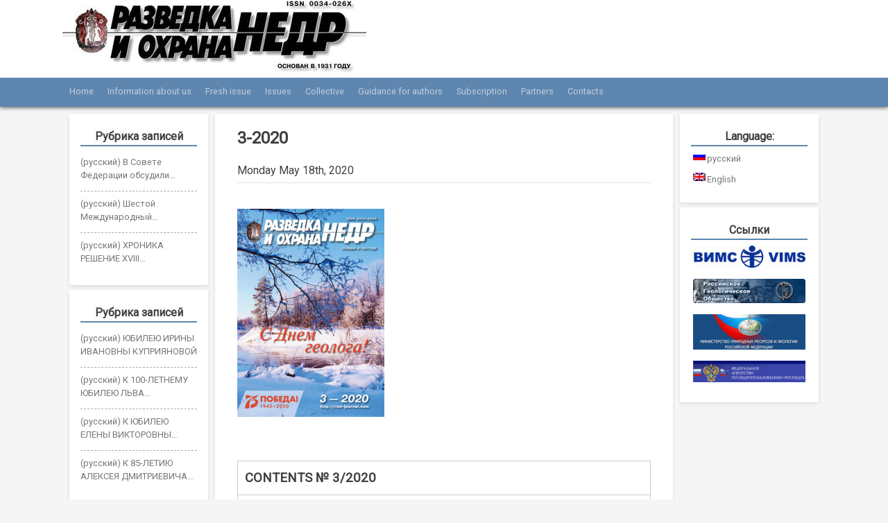

--- FILE ---
content_type: text/html; charset=UTF-8
request_url: http://rion-journal.com/en/2020/05/18/3-2020/
body_size: 14695
content:
<!DOCTYPE html>
<html lang="en-US">
<head>
<meta charset="UTF-8">
<meta name='yandex-verification' content='57c58cda2f78e430' />
<meta name="viewport" content="width=device-width, initial-scale=1">
<link rel="profile" href="http://gmpg.org/xfn/11">
<link rel="pingback" href="http://rion-journal.com/xmlrpc.php">

<title>3-2020 &#8211; Журнал «Разведка и охрана недр»</title>
<meta name='robots' content='max-image-preview:large' />
	<style>img:is([sizes="auto" i], [sizes^="auto," i]) { contain-intrinsic-size: 3000px 1500px }</style>
	<link rel="alternate" type="application/rss+xml" title="Журнал «Разведка и охрана недр» &raquo; Feed" href="http://rion-journal.com/en/feed/" />
<link rel="alternate" type="application/rss+xml" title="Журнал «Разведка и охрана недр» &raquo; Comments Feed" href="http://rion-journal.com/en/comments/feed/" />
<link rel='stylesheet' id='wp-block-library-css' href='http://rion-journal.com/wp-includes/css/dist/block-library/style.min.css?ver=6.7.4' type='text/css' media='all' />
<style id='classic-theme-styles-inline-css' type='text/css'>
/*! This file is auto-generated */
.wp-block-button__link{color:#fff;background-color:#32373c;border-radius:9999px;box-shadow:none;text-decoration:none;padding:calc(.667em + 2px) calc(1.333em + 2px);font-size:1.125em}.wp-block-file__button{background:#32373c;color:#fff;text-decoration:none}
</style>
<style id='global-styles-inline-css' type='text/css'>
:root{--wp--preset--aspect-ratio--square: 1;--wp--preset--aspect-ratio--4-3: 4/3;--wp--preset--aspect-ratio--3-4: 3/4;--wp--preset--aspect-ratio--3-2: 3/2;--wp--preset--aspect-ratio--2-3: 2/3;--wp--preset--aspect-ratio--16-9: 16/9;--wp--preset--aspect-ratio--9-16: 9/16;--wp--preset--color--black: #000000;--wp--preset--color--cyan-bluish-gray: #abb8c3;--wp--preset--color--white: #ffffff;--wp--preset--color--pale-pink: #f78da7;--wp--preset--color--vivid-red: #cf2e2e;--wp--preset--color--luminous-vivid-orange: #ff6900;--wp--preset--color--luminous-vivid-amber: #fcb900;--wp--preset--color--light-green-cyan: #7bdcb5;--wp--preset--color--vivid-green-cyan: #00d084;--wp--preset--color--pale-cyan-blue: #8ed1fc;--wp--preset--color--vivid-cyan-blue: #0693e3;--wp--preset--color--vivid-purple: #9b51e0;--wp--preset--gradient--vivid-cyan-blue-to-vivid-purple: linear-gradient(135deg,rgba(6,147,227,1) 0%,rgb(155,81,224) 100%);--wp--preset--gradient--light-green-cyan-to-vivid-green-cyan: linear-gradient(135deg,rgb(122,220,180) 0%,rgb(0,208,130) 100%);--wp--preset--gradient--luminous-vivid-amber-to-luminous-vivid-orange: linear-gradient(135deg,rgba(252,185,0,1) 0%,rgba(255,105,0,1) 100%);--wp--preset--gradient--luminous-vivid-orange-to-vivid-red: linear-gradient(135deg,rgba(255,105,0,1) 0%,rgb(207,46,46) 100%);--wp--preset--gradient--very-light-gray-to-cyan-bluish-gray: linear-gradient(135deg,rgb(238,238,238) 0%,rgb(169,184,195) 100%);--wp--preset--gradient--cool-to-warm-spectrum: linear-gradient(135deg,rgb(74,234,220) 0%,rgb(151,120,209) 20%,rgb(207,42,186) 40%,rgb(238,44,130) 60%,rgb(251,105,98) 80%,rgb(254,248,76) 100%);--wp--preset--gradient--blush-light-purple: linear-gradient(135deg,rgb(255,206,236) 0%,rgb(152,150,240) 100%);--wp--preset--gradient--blush-bordeaux: linear-gradient(135deg,rgb(254,205,165) 0%,rgb(254,45,45) 50%,rgb(107,0,62) 100%);--wp--preset--gradient--luminous-dusk: linear-gradient(135deg,rgb(255,203,112) 0%,rgb(199,81,192) 50%,rgb(65,88,208) 100%);--wp--preset--gradient--pale-ocean: linear-gradient(135deg,rgb(255,245,203) 0%,rgb(182,227,212) 50%,rgb(51,167,181) 100%);--wp--preset--gradient--electric-grass: linear-gradient(135deg,rgb(202,248,128) 0%,rgb(113,206,126) 100%);--wp--preset--gradient--midnight: linear-gradient(135deg,rgb(2,3,129) 0%,rgb(40,116,252) 100%);--wp--preset--font-size--small: 13px;--wp--preset--font-size--medium: 20px;--wp--preset--font-size--large: 36px;--wp--preset--font-size--x-large: 42px;--wp--preset--spacing--20: 0.44rem;--wp--preset--spacing--30: 0.67rem;--wp--preset--spacing--40: 1rem;--wp--preset--spacing--50: 1.5rem;--wp--preset--spacing--60: 2.25rem;--wp--preset--spacing--70: 3.38rem;--wp--preset--spacing--80: 5.06rem;--wp--preset--shadow--natural: 6px 6px 9px rgba(0, 0, 0, 0.2);--wp--preset--shadow--deep: 12px 12px 50px rgba(0, 0, 0, 0.4);--wp--preset--shadow--sharp: 6px 6px 0px rgba(0, 0, 0, 0.2);--wp--preset--shadow--outlined: 6px 6px 0px -3px rgba(255, 255, 255, 1), 6px 6px rgba(0, 0, 0, 1);--wp--preset--shadow--crisp: 6px 6px 0px rgba(0, 0, 0, 1);}:where(.is-layout-flex){gap: 0.5em;}:where(.is-layout-grid){gap: 0.5em;}body .is-layout-flex{display: flex;}.is-layout-flex{flex-wrap: wrap;align-items: center;}.is-layout-flex > :is(*, div){margin: 0;}body .is-layout-grid{display: grid;}.is-layout-grid > :is(*, div){margin: 0;}:where(.wp-block-columns.is-layout-flex){gap: 2em;}:where(.wp-block-columns.is-layout-grid){gap: 2em;}:where(.wp-block-post-template.is-layout-flex){gap: 1.25em;}:where(.wp-block-post-template.is-layout-grid){gap: 1.25em;}.has-black-color{color: var(--wp--preset--color--black) !important;}.has-cyan-bluish-gray-color{color: var(--wp--preset--color--cyan-bluish-gray) !important;}.has-white-color{color: var(--wp--preset--color--white) !important;}.has-pale-pink-color{color: var(--wp--preset--color--pale-pink) !important;}.has-vivid-red-color{color: var(--wp--preset--color--vivid-red) !important;}.has-luminous-vivid-orange-color{color: var(--wp--preset--color--luminous-vivid-orange) !important;}.has-luminous-vivid-amber-color{color: var(--wp--preset--color--luminous-vivid-amber) !important;}.has-light-green-cyan-color{color: var(--wp--preset--color--light-green-cyan) !important;}.has-vivid-green-cyan-color{color: var(--wp--preset--color--vivid-green-cyan) !important;}.has-pale-cyan-blue-color{color: var(--wp--preset--color--pale-cyan-blue) !important;}.has-vivid-cyan-blue-color{color: var(--wp--preset--color--vivid-cyan-blue) !important;}.has-vivid-purple-color{color: var(--wp--preset--color--vivid-purple) !important;}.has-black-background-color{background-color: var(--wp--preset--color--black) !important;}.has-cyan-bluish-gray-background-color{background-color: var(--wp--preset--color--cyan-bluish-gray) !important;}.has-white-background-color{background-color: var(--wp--preset--color--white) !important;}.has-pale-pink-background-color{background-color: var(--wp--preset--color--pale-pink) !important;}.has-vivid-red-background-color{background-color: var(--wp--preset--color--vivid-red) !important;}.has-luminous-vivid-orange-background-color{background-color: var(--wp--preset--color--luminous-vivid-orange) !important;}.has-luminous-vivid-amber-background-color{background-color: var(--wp--preset--color--luminous-vivid-amber) !important;}.has-light-green-cyan-background-color{background-color: var(--wp--preset--color--light-green-cyan) !important;}.has-vivid-green-cyan-background-color{background-color: var(--wp--preset--color--vivid-green-cyan) !important;}.has-pale-cyan-blue-background-color{background-color: var(--wp--preset--color--pale-cyan-blue) !important;}.has-vivid-cyan-blue-background-color{background-color: var(--wp--preset--color--vivid-cyan-blue) !important;}.has-vivid-purple-background-color{background-color: var(--wp--preset--color--vivid-purple) !important;}.has-black-border-color{border-color: var(--wp--preset--color--black) !important;}.has-cyan-bluish-gray-border-color{border-color: var(--wp--preset--color--cyan-bluish-gray) !important;}.has-white-border-color{border-color: var(--wp--preset--color--white) !important;}.has-pale-pink-border-color{border-color: var(--wp--preset--color--pale-pink) !important;}.has-vivid-red-border-color{border-color: var(--wp--preset--color--vivid-red) !important;}.has-luminous-vivid-orange-border-color{border-color: var(--wp--preset--color--luminous-vivid-orange) !important;}.has-luminous-vivid-amber-border-color{border-color: var(--wp--preset--color--luminous-vivid-amber) !important;}.has-light-green-cyan-border-color{border-color: var(--wp--preset--color--light-green-cyan) !important;}.has-vivid-green-cyan-border-color{border-color: var(--wp--preset--color--vivid-green-cyan) !important;}.has-pale-cyan-blue-border-color{border-color: var(--wp--preset--color--pale-cyan-blue) !important;}.has-vivid-cyan-blue-border-color{border-color: var(--wp--preset--color--vivid-cyan-blue) !important;}.has-vivid-purple-border-color{border-color: var(--wp--preset--color--vivid-purple) !important;}.has-vivid-cyan-blue-to-vivid-purple-gradient-background{background: var(--wp--preset--gradient--vivid-cyan-blue-to-vivid-purple) !important;}.has-light-green-cyan-to-vivid-green-cyan-gradient-background{background: var(--wp--preset--gradient--light-green-cyan-to-vivid-green-cyan) !important;}.has-luminous-vivid-amber-to-luminous-vivid-orange-gradient-background{background: var(--wp--preset--gradient--luminous-vivid-amber-to-luminous-vivid-orange) !important;}.has-luminous-vivid-orange-to-vivid-red-gradient-background{background: var(--wp--preset--gradient--luminous-vivid-orange-to-vivid-red) !important;}.has-very-light-gray-to-cyan-bluish-gray-gradient-background{background: var(--wp--preset--gradient--very-light-gray-to-cyan-bluish-gray) !important;}.has-cool-to-warm-spectrum-gradient-background{background: var(--wp--preset--gradient--cool-to-warm-spectrum) !important;}.has-blush-light-purple-gradient-background{background: var(--wp--preset--gradient--blush-light-purple) !important;}.has-blush-bordeaux-gradient-background{background: var(--wp--preset--gradient--blush-bordeaux) !important;}.has-luminous-dusk-gradient-background{background: var(--wp--preset--gradient--luminous-dusk) !important;}.has-pale-ocean-gradient-background{background: var(--wp--preset--gradient--pale-ocean) !important;}.has-electric-grass-gradient-background{background: var(--wp--preset--gradient--electric-grass) !important;}.has-midnight-gradient-background{background: var(--wp--preset--gradient--midnight) !important;}.has-small-font-size{font-size: var(--wp--preset--font-size--small) !important;}.has-medium-font-size{font-size: var(--wp--preset--font-size--medium) !important;}.has-large-font-size{font-size: var(--wp--preset--font-size--large) !important;}.has-x-large-font-size{font-size: var(--wp--preset--font-size--x-large) !important;}
:where(.wp-block-post-template.is-layout-flex){gap: 1.25em;}:where(.wp-block-post-template.is-layout-grid){gap: 1.25em;}
:where(.wp-block-columns.is-layout-flex){gap: 2em;}:where(.wp-block-columns.is-layout-grid){gap: 2em;}
:root :where(.wp-block-pullquote){font-size: 1.5em;line-height: 1.6;}
</style>
<link rel='stylesheet' id='contact-form-7-css' href='http://rion-journal.com/wp-content/plugins/contact-form-7/includes/css/styles.css?ver=6.1.3' type='text/css' media='all' />
<link rel='stylesheet' id='widgetopts-styles-css' href='http://rion-journal.com/wp-content/plugins/widget-options/assets/css/widget-options.css?ver=4.1.3' type='text/css' media='all' />
<link rel='stylesheet' id='rion_s-style-css' href='http://rion-journal.com/wp-content/themes/rion_s/style.css?ver=6.7.4' type='text/css' media='all' />
<link rel='stylesheet' id='fancybox-css' href='http://rion-journal.com/wp-content/plugins/easy-fancybox/fancybox/1.5.4/jquery.fancybox.min.css?ver=6.7.4' type='text/css' media='screen' />
<style id='fancybox-inline-css' type='text/css'>
#fancybox-outer{background:#fff}#fancybox-content{background:#fff;border-color:#fff;color:inherit;}#fancybox-title,#fancybox-title-float-main{color:#fff}
</style>
<script type="text/javascript" src="http://rion-journal.com/wp-includes/js/jquery/jquery.min.js?ver=3.7.1" id="jquery-core-js"></script>
<script type="text/javascript" src="http://rion-journal.com/wp-includes/js/jquery/jquery-migrate.min.js?ver=3.4.1" id="jquery-migrate-js"></script>
<link rel="https://api.w.org/" href="http://rion-journal.com/en/wp-json/" /><link rel="alternate" title="JSON" type="application/json" href="http://rion-journal.com/en/wp-json/wp/v2/posts/7261" /><link rel="EditURI" type="application/rsd+xml" title="RSD" href="http://rion-journal.com/xmlrpc.php?rsd" />
<meta name="generator" content="WordPress 6.7.4" />
<link rel="canonical" href="http://rion-journal.com/en/2020/05/18/3-2020/" />
<link rel='shortlink' href='http://rion-journal.com/en/?p=7261' />
<link rel="alternate" title="oEmbed (JSON)" type="application/json+oembed" href="http://rion-journal.com/en/wp-json/oembed/1.0/embed?url=http%3A%2F%2Frion-journal.com%2Fen%2F2020%2F05%2F18%2F3-2020%2F" />
<link rel="alternate" title="oEmbed (XML)" type="text/xml+oembed" href="http://rion-journal.com/en/wp-json/oembed/1.0/embed?url=http%3A%2F%2Frion-journal.com%2Fen%2F2020%2F05%2F18%2F3-2020%2F&#038;format=xml" />
<style>
		#category-posts-4-internal ul {padding: 0;}
#category-posts-4-internal .cat-post-item img {max-width: initial; max-height: initial; margin: initial;}
#category-posts-4-internal .cat-post-author {margin-bottom: 0;}
#category-posts-4-internal .cat-post-thumbnail {margin: 5px 10px 5px 0;}
#category-posts-4-internal .cat-post-item:before {content: ""; clear: both;}
#category-posts-4-internal .cat-post-excerpt-more {display: inline-block;}
#category-posts-4-internal .cat-post-item {list-style: none; margin: 3px 0 10px; padding: 3px 0;}
#category-posts-4-internal .cat-post-current .cat-post-title {font-weight: bold; text-transform: uppercase;}
#category-posts-4-internal [class*=cat-post-tax] {font-size: 0.85em;}
#category-posts-4-internal [class*=cat-post-tax] * {display:inline-block;}
#category-posts-4-internal .cat-post-item:after {content: ""; display: table;	clear: both;}
#category-posts-4-internal .cat-post-item .cat-post-title {overflow: hidden;text-overflow: ellipsis;white-space: initial;display: -webkit-box;-webkit-line-clamp: 2;-webkit-box-orient: vertical;padding-bottom: 0 !important;}
#category-posts-4-internal .cat-post-item:after {content: ""; display: table;	clear: both;}
#category-posts-4-internal .cat-post-thumbnail {display:block; float:left; margin:5px 10px 5px 0;}
#category-posts-4-internal .cat-post-crop {overflow:hidden;display:block;}
#category-posts-4-internal p {margin:5px 0 0 0}
#category-posts-4-internal li > div {margin:5px 0 0 0; clear:both;}
#category-posts-4-internal .dashicons {vertical-align:middle;}
#category-posts-5-internal ul {padding: 0;}
#category-posts-5-internal .cat-post-item img {max-width: initial; max-height: initial; margin: initial;}
#category-posts-5-internal .cat-post-author {margin-bottom: 0;}
#category-posts-5-internal .cat-post-thumbnail {margin: 5px 10px 5px 0;}
#category-posts-5-internal .cat-post-item:before {content: ""; clear: both;}
#category-posts-5-internal .cat-post-excerpt-more {display: inline-block;}
#category-posts-5-internal .cat-post-item {list-style: none; margin: 3px 0 10px; padding: 3px 0;}
#category-posts-5-internal .cat-post-current .cat-post-title {font-weight: bold; text-transform: uppercase;}
#category-posts-5-internal [class*=cat-post-tax] {font-size: 0.85em;}
#category-posts-5-internal [class*=cat-post-tax] * {display:inline-block;}
#category-posts-5-internal .cat-post-item:after {content: ""; display: table;	clear: both;}
#category-posts-5-internal .cat-post-item .cat-post-title {overflow: hidden;text-overflow: ellipsis;white-space: initial;display: -webkit-box;-webkit-line-clamp: 2;-webkit-box-orient: vertical;padding-bottom: 0 !important;}
#category-posts-5-internal .cat-post-item:after {content: ""; display: table;	clear: both;}
#category-posts-5-internal .cat-post-thumbnail {display:block; float:left; margin:5px 10px 5px 0;}
#category-posts-5-internal .cat-post-crop {overflow:hidden;display:block;}
#category-posts-5-internal p {margin:5px 0 0 0}
#category-posts-5-internal li > div {margin:5px 0 0 0; clear:both;}
#category-posts-5-internal .dashicons {vertical-align:middle;}
#category-posts-5-internal .cat-post-thumbnail .cat-post-crop img {height: 150px;}
#category-posts-5-internal .cat-post-thumbnail .cat-post-crop img {width: 150px;}
#category-posts-5-internal .cat-post-thumbnail .cat-post-crop img {object-fit: cover; max-width: 100%; display: block;}
#category-posts-5-internal .cat-post-thumbnail .cat-post-crop-not-supported img {width: 100%;}
#category-posts-5-internal .cat-post-thumbnail {max-width:100%;}
#category-posts-5-internal .cat-post-item img {margin: initial;}
#category-posts-6-internal ul {padding: 0;}
#category-posts-6-internal .cat-post-item img {max-width: initial; max-height: initial; margin: initial;}
#category-posts-6-internal .cat-post-author {margin-bottom: 0;}
#category-posts-6-internal .cat-post-thumbnail {margin: 5px 10px 5px 0;}
#category-posts-6-internal .cat-post-item:before {content: ""; clear: both;}
#category-posts-6-internal .cat-post-excerpt-more {display: inline-block;}
#category-posts-6-internal .cat-post-item {list-style: none; margin: 3px 0 10px; padding: 3px 0;}
#category-posts-6-internal .cat-post-current .cat-post-title {font-weight: bold; text-transform: uppercase;}
#category-posts-6-internal [class*=cat-post-tax] {font-size: 0.85em;}
#category-posts-6-internal [class*=cat-post-tax] * {display:inline-block;}
#category-posts-6-internal .cat-post-item:after {content: ""; display: table;	clear: both;}
#category-posts-6-internal .cat-post-item .cat-post-title {overflow: hidden;text-overflow: ellipsis;white-space: initial;display: -webkit-box;-webkit-line-clamp: 3;-webkit-box-orient: vertical;padding-bottom: 0 !important;}
#category-posts-6-internal .cat-post-item:after {content: ""; display: table;	clear: both;}
#category-posts-6-internal .cat-post-thumbnail {display:block; float:left; margin:5px 10px 5px 0;}
#category-posts-6-internal .cat-post-crop {overflow:hidden;display:block;}
#category-posts-6-internal p {margin:5px 0 0 0}
#category-posts-6-internal li > div {margin:5px 0 0 0; clear:both;}
#category-posts-6-internal .dashicons {vertical-align:middle;}
#category-posts-6-internal .cat-post-thumbnail .cat-post-crop img {height: 150px;}
#category-posts-6-internal .cat-post-thumbnail .cat-post-crop img {width: 150px;}
#category-posts-6-internal .cat-post-thumbnail .cat-post-crop img {object-fit: cover; max-width: 100%; display: block;}
#category-posts-6-internal .cat-post-thumbnail .cat-post-crop-not-supported img {width: 100%;}
#category-posts-6-internal .cat-post-thumbnail {max-width:100%;}
#category-posts-6-internal .cat-post-item img {margin: initial;}
</style>
		<style>
.qtranxs_flag_ru {background-image: url(http://rion-journal.com/wp-content/plugins/qtranslate-xt-3.11.4/flags/ru.png); background-repeat: no-repeat;}
.qtranxs_flag_en {background-image: url(http://rion-journal.com/wp-content/plugins/qtranslate-xt-3.11.4/flags/gb.png); background-repeat: no-repeat;}
</style>
<link hreflang="ru" href="http://rion-journal.com/2020/05/18/3-2020/" rel="alternate" />
<link hreflang="en" href="http://rion-journal.com/en/2020/05/18/3-2020/" rel="alternate" />
<link hreflang="x-default" href="http://rion-journal.com/2020/05/18/3-2020/" rel="alternate" />
<meta name="generator" content="qTranslate-XT 3.11.4" />
	<style type="text/css">
			.site-title,
		.site-description {
			position: absolute;
			clip: rect(1px, 1px, 1px, 1px);
		}
		</style>
	<link href="https://fonts.googleapis.com/css?family=Roboto" rel="stylesheet">
</head>

<body class="post-template-default single single-post postid-7261 single-format-standard">
<div id="page" class="site">
	<a class="skip-link screen-reader-text" href="#content">Skip to content</a>

	<header id="masthead" class="site-header" role="banner">
		<div class="site-branding">
				<a href="http://rion-journal.com/en/" rel="home">
			<img src="http://rion-journal.com/wp-content/uploads/2016/02/Logo-Nedra_Sourc.jpg" width="438" height="105" alt="">
		</a>
		
							<p class="site-title"><a href="http://rion-journal.com/en/" rel="home">Журнал «Разведка и охрана недр»</a></p>
							<p class="site-description">Мы рады вас приветствовать на сайте журнала «Разведка и охрана недр»</p>
					</div><!-- .site-branding -->

		<nav id="site-navigation" class="main-navigation" role="navigation">
			<button class="menu-toggle" aria-controls="primary-menu" aria-expanded="false">Навигация по сайту</button>
			<div class="menu-main-container"><ul id="primary-menu" class="menu"><li id="menu-item-4283" class="menu-item menu-item-type-post_type menu-item-object-page menu-item-home menu-item-4283"><a href="http://rion-journal.com/en/">Home</a></li>
<li id="menu-item-4285" class="menu-item menu-item-type-post_type menu-item-object-page menu-item-4285"><a href="http://rion-journal.com/en/information/">Information about us</a></li>
<li id="menu-item-4284" class="menu-item menu-item-type-post_type menu-item-object-page menu-item-4284"><a href="http://rion-journal.com/en/fresh/">Fresh issue</a></li>
<li id="menu-item-4291" class="menu-item menu-item-type-custom menu-item-object-custom menu-item-4291"><a href="http://rion-journal.com/en/category/issues/">Issues</a></li>
<li id="menu-item-4287" class="menu-item menu-item-type-post_type menu-item-object-page menu-item-4287"><a href="http://rion-journal.com/en/collective_page/">Collective</a></li>
<li id="menu-item-4288" class="menu-item menu-item-type-post_type menu-item-object-page menu-item-4288"><a href="http://rion-journal.com/en/authors-info/">Guidance for authors</a></li>
<li id="menu-item-4289" class="menu-item menu-item-type-post_type menu-item-object-page menu-item-4289"><a href="http://rion-journal.com/en/subscription/">Subscription</a></li>
<li id="menu-item-4702" class="menu-item menu-item-type-post_type menu-item-object-page menu-item-4702"><a href="http://rion-journal.com/en/partnery/">Partners</a></li>
<li id="menu-item-4290" class="menu-item menu-item-type-post_type menu-item-object-page menu-item-4290"><a href="http://rion-journal.com/en/contacts/">Contacts</a></li>
</ul></div>		</nav><!-- #site-navigation -->
	</header><!-- #masthead -->

	<div id="content" class="site-content">

	<div id="primary" class="content-area">
		<main id="main" class="site-main" role="main">

		
<article id="post-7261" class="post-7261 post type-post status-publish format-standard has-post-thumbnail hentry category-28">
	<header class="entry-header">
		<h1 class="entry-title">3-2020</h1>		<div class="entry-meta">
			<span class="posted-on"><time class="entry-date published" datetime="2020-05-18T18:10:49+00:00">Monday May 18th, 2020</time><time class="updated" datetime="2020-05-18T18:12:01+00:00">Monday May 18th, 2020</time></span>		</div><!-- .entry-meta -->
			</header><!-- .entry-header -->

	<div class="entry-content">
		<p><a href="http://rion-journal.com/wp-content/uploads/2020/05/nedra-03_2020-1.jpg"><img fetchpriority="high" decoding="async" class="alignnone size-medium wp-image-7257" src="http://rion-journal.com/wp-content/uploads/2020/05/nedra-03_2020-1-212x300.jpg" alt="" width="212" height="300" srcset="http://rion-journal.com/wp-content/uploads/2020/05/nedra-03_2020-1-212x300.jpg 212w, http://rion-journal.com/wp-content/uploads/2020/05/nedra-03_2020-1-106x150.jpg 106w, http://rion-journal.com/wp-content/uploads/2020/05/nedra-03_2020-1.jpg 591w" sizes="(max-width: 212px) 100vw, 212px" /></a></p>
<p>&nbsp;</p>
<table>
<tbody>
<tr>
<td width="667">
<h3>CONTENTS № 3/2020</h3>
</td>
</tr>
<tr>
<td width="667">
<h3>ON THE 75-TH ANNIVERSARY OF THE GREAT VICTORY</h3>
</td>
</tr>
<tr>
<td width="667">
<p>УДК 55:061.01«1941/1945»</p>
<p>Antonenko L.A. (VIMS) // <a href="mailto:antonenkol@yandex.ru">antonenkol@yandex.ru</a></p>
<p>Pechenkin I.G. (VIMS) // <a href="mailto:vims-pechenkin@mail.ru">vims-pechenkin@mail.ru</a></p>
<p>Serper N.A. (VIMS) // <a href="mailto:vims-serper@mail.ru">vims-serper@mail.ru</a></p>
<p><strong>VIMS DURING THE GREAT PATRIOTIC WAR</strong></p>
<p>From the first day of the World War II, the activity of VIMS was transferred to military rails. Employees were sent to mining enterprises, providing raw materials to operating factories evacuated to the east. The problem of supplying industry with coal, tin, rare metals, nickel, manganese, bauxite and other minerals was solved through well-known and new deposits in the eastern regions of the USSR. Diamond deposits were discovered, explored and successfully exploited in the Urals. Since July 1943, the conduct and coordination of research and geological prospecting for uranium raw materials has been entrusted to VIMS. The VIMS technologists and geologists worked hard to strengthen the country’s mineral and raw material base, quickly assessed the enrichment of the identified raw materials sources, developed and implemented</p>
<p>effective schemes for its extraction and industrial processing in production. More than 200 employees of the institute were awarded government and industry awards and two Stalin Prizes for their dedicated professional work.</p>
<p><strong>Keywords:</strong> The Great Patriotic War, VIMS, minerals, exploration, technological research.</p>
<p>p. 3-8</td>
</tr>
<tr>
<td width="667">
<p>УДК 339.13: 669.15-198: 546.6: 546.7: 546.8</p>
<p>Volkov A.I. (Bardin Central Research Institute of Ferrous Metallurgy) // <a href="mailto:rhenium@list.ru">rhenium@list.ru</a></p>
<p><strong>POSITION AND PROSPECTS OF USING RARE METALS IN FERROUS METALLURGY</strong></p>
<p>Areas of application of rare metals in ferrous metallurgy are considered. Data on the volume of their production and consumption for the production of ferroalloys, steel and other alloys are given. It is noted that for almost all rare elements, except niobium, there is a significant decrease in their consumption for the production of steel and alloys in comparison with the times of the USSR (from 2 to 10 times). The problems of production of ferroalloys, tool, stainless, high-speed, structural steels were discussed. The issues of mineral resource base, problems of providing raw materials for the production of alloys containing rare metals are considered. The results of calculations of exports and imports of products obtained from metallurgical products with rare metals are presented. The dependence of Russia on the supply of end products with rare metals and export-oriented model of production of alloys with rare metals was revealed.</p>
<p><strong>Keywords:</strong> rare metals, ferroalloys, ligatures, steel, market analysis, balance of production and consumption, mineral resource base, metal concentrates, metallurgical production.</p>
<p>p. 11-18</td>
</tr>
<tr>
<td width="667">
<p>УДК 553.493.6:553.04(470)</p>
<p>Bykhovskiy L.Z. (VIMS) // <a href="mailto:lev@vims-geo.ru">lev@vims-geo.ru</a></p>
<p>Pikalova V.S. (VIMS) // <a href="mailto:pikalova@vims-geo.ru">pikalova@vims-geo.ru</a></p>
<p>Likhnikevich E.G. (VIMS) // <a href="mailto:likhnikevich@mail.ru">likhnikevich@mail.ru</a></p>
<p><strong>THE SEQUENCE DEVELOPMENT OF RARE EARTHS AND SCANDIUM RAW SOURCES</strong></p>
<p>Russia occupies a leading position in terms of rare-earth metals and scandium reserves in the world. There are represented natural and anthropogenic deposits (20 deposits of rare-earth metals and 9 deposits of scandium consider in State Reserves Register); anthropogenic formations with unaccounted reserves (but significant forecast resources), as well as significant reserves of monazite concentrate. Real, potential and promising sources are selected and the sequence of their development are substantiated.</p>
<p><strong>Keywords:</strong> rare earth elements, scandium, natural and anthropogenic sources, sequence of development.</p>
<p>p. 18-25</td>
</tr>
<tr>
<td width="667">
<p>УДК 553.44:553.061</p>
<p>Volkov A.V. (IGEM) // <a href="mailto:tma2105@mail.ru">tma2105@mail.ru</a></p>
<p>Galyamov A.L. (IGEM) // <a href="mailto:alg@igem.ru">alg@igem.ru</a></p>
<p><strong>GEODYNAMIC SETTING OF LARGE DEPOSITS OF STRATEGIC METALS IN THE ARCTIC ZONE OF RUSSIA</strong></p>
<p>The article considers the results of studying the correlation of metallogeny with geodynamic setting of large deposits of strategic metals in the Arctic zone of the Russian Federation (AZRF) by GIS-analysis methods. The similarity of geodynamic conditions of formation of Nevada and the Sakyndza area Carlin type gold deposits (CTGD) is revealed that confirms high prospects of opening the CTGD in this Arctic region of Yakutia. New ore districts with CTGD predicted throughout Chersko-Poluosninsky fold-thrust belts (Kolyma loop). The presented materials show high prospects for the discovery of a new metallogenic province of CTGD in the North-East of Russia.</p>
<p><strong>Keywords:</strong> Arctic zone, large deposits, strategic metals, Carlin type, forecast</p>
<p>p. 25-31</td>
</tr>
<tr>
<td width="667">
<p>УДК: 622.349:661.882</p>
<p>Gerasimova L.G. (IHTREMS KSC RAS, Apatity) // <a href="mailto:l.gerasimova@ksc.ru">l.gerasimova@ksc.ru</a></p>
<p>Nikolaev A.I. (IHTREMS KSC RAS, Apatity) // <a href="mailto:a.nikolaev@ksc.ru">a.nikolaev@ksc.ru</a></p>
<p>Artemenkov A.G. (IHTREMS KSC RAS, Apatity) // <a href="mailto:a.artemenkov@ksc.ru">a.artemenkov@ksc.ru</a>  <strong>PEROVSKIT — A PERSPECTIVE RAW MATERIAL FOR THE PRODUCTION OF TITANIUM AND TINANCONTAINING PRODUCTS</strong></p>
<p>The mechanical activation of a hydrated product (GP), isolated during the treatment of perovskite with nitric acid, leads to the dispersion of particles, amorphization of their surface and the formation of microdefects, which significantly increases its chemical activity during interaction with sulfuric acid. It is advisable to carry out mechanical activation for 4–5 hours, which is associated with increased hardness of the components of GP (rutile and anatase). The degree of extraction of the components in the sulfuric liquid phase rises to 80–85 % in TiO2. The results can be used to implement the nitric-sulfuric acid version of perovskite technology to obtain functional titanium-containing materials.</p>
<p><strong>Keywords:</strong> perovskite, hydrated product, mechanical activation, amorphization of particles, acid treatment, functional materials.</p>
<p>p. 31-35</td>
</tr>
<tr>
<td width="667">
<p>УДК 541.132+532.74:669.053.4</p>
<p>Kurkov A.V. (VIMS) // <a href="mailto:kurkov@vims-geo.ru">kurkov@vims-geo.ru</a></p>
<p>Mamoshin M.Yu. (VIMS) // <a href="mailto:luiso_lucciccio@mail.ru">luiso_lucciccio@mail.ru</a></p>
<p>Anufrieva S.I. (VIMS)  // <a href="mailto:anufrieva.05@mail.ru">anufrieva.05@mail.ru</a></p>
<p>Avdonin G.I. (VIMS) // <a href="mailto:gosha1956@mail.ru">gosha1956@mail.ru</a></p>
<p><strong>MOLECULAR RECOGNITION IONITES — A BREAKTHROUGH DIRECTION FOR THE SELECTIVE EXTRACTION OF HIGH-TECH METALS</strong></p>
<p>A review of molecular recognition technology applications in the hydrometallurgy field abroad is presented. The features of the synthesis of molecular recognition ionites and the advantages of the use thereof are described, with key companies producing new types of sorbents presented. Analysis is made of main foreign technical solutions in the sphere of high-tech metals extraction from various types of industrial and natural solutions.</p>
<p><strong>Keywords:</strong> molecular recognition technology, ionites, solutions, metal ions, selective extraction.</p>
<p>p. 35-46</td>
</tr>
<tr>
<td width="667">
<p>УДК 622.7.017:622.349.4</p>
<p>Levchenko E.N. (IMGRE) // <a href="mailto:levchenko@imgre.ru">levchenko@imgre.ru</a></p>
<p><strong>INNOVATIVE TECHNOLOGIES FOR PROCESSING NON-CONDITIONAL TITANIUM AND ZIRCONIUM MINERAL CONCENTRATES AND PRODUCTION OF LIQUID COMMODITY PRODUCTS</strong></p>
<p>The article describes the quality characteristics of titanium and zirconium concentrates obtained in the enrichment of placer deposits in Russia. The analysis of the reasons for the discrepancy of their quality to the requirements of consumers. Examples of developed developments of innovative technologies for processing substandard titanium and zirconium mineral concentrates and obtaining liquid marketable products are given.</p>
<p><strong>Keywords:</strong> ilmenite, rutile, zircon, baddeleyite, innovative technologies.</p>
<p>p. 46-53</td>
</tr>
<tr>
<td width="667">
<p>УДК 339.13: 553.3</p>
<p>Petrov I.M. Research Group Infomine) // <a href="mailto:ipetrov@infomine.ru">ipetrov@infomine.ru</a></p>
<p>Belousova E.V. (Research Group Infomine) // <a href="mailto:ebeloysova@infomine.ru">ebeloysova@infomine.ru</a></p>
<p>Petrova A.I. (Institute of Comprehensive Exploitation of Mineral Resources Russian Academy of Sciences) // <a href="mailto:aleks.pet.93@mail.ru">aleks.pet.93@mail.ru</a></p>
<p><strong>THE DEVELOPMENT OF RENEWABLE ENERGY AND ENVIRONMENTALLY FRIENDLY TRANSPORT — THE MAIN DIRECTIONS OF GROWTH IN GLOBAL DEMAND FOR HIGH-TECH RARE METALS</strong></p>
<p>The article presents a new segmentation of rare metals in terms of their main market use. The development of the lithium market in connection with the expansion of the production of electric vehicles is considered. A forecast of neodymium consumption based on the prospects of wind energy and electric transport is presented. A comparison of the structure of REM consumption in Russia and China is shown, a conclusion is drawn about the low level of use of rare metals in high-tech industries in our country.</p>
<p><strong>Keywords:</strong> rare metals, lithium, neodymium, renewable energy, wind energy, electric cars.</p>
<p>p. 53-56</td>
</tr>
<tr>
<td width="667">
<p>УДК 546.650+ 66.061 +661.863/.868</p>
<p>Galieva Zh.N. (Laboratory of Innovative Technologies LLC ) // <a href="mailto:z.galieva@gmail.com">z.galieva@gmail.com</a></p>
<p>Abramov A.M. ( Skygrad Group of Companies) // <a href="mailto:abramovam@sky-grad.ru">abramovam@sky-grad.ru</a></p>
<p>Sobol Yu.B. ( Skygrad Group of Companies) // <a href="mailto:sobolyb@sky-grad.ru">sobolyb@sky-grad.ru</a></p>
<p>Gerya V.O. (Laboratory of Innovative Technologies LLC) // <a href="mailto:geria@sky-grad.com">geria@sky-grad.com</a></p>
<p><strong>UNIVERSAL TECHNOLOGY FOR</strong> <strong>SEPARATION OF REE BY EXTRACTION IN CENTRIFUGAL EXTRACTORS FROM CONCENTRATES OBTAINED FROM DOMESTIC MINERAL RAW MATERIALS: DEVELOPMENT OF TECHNOLOGY AND EQUIPMENT, DEVELOPMENT OF PRODUCTION, PROSPECTS</strong></p>
<p>The article discusses promising sources of rare-earth raw materials, shows the achievements of the Laboratory of Innovative Technologies in the field of production and separation of rare-earth elements, and describes the technology of separation of concentrates with prospects for further development.</p>
<p><strong>Keywords:</strong> rare earth elements, phosphogypsum, tributyl phosphate, individual REE, extraction, Cyanex 572, Versatic 10.</p>
<p>p. 56-60</td>
</tr>
<tr>
<td width="667">
<p>УДК 37.033</p>
<p>Prasolov A.M. (MGRI-RGGRU) // <a href="mailto:shf.rggru@yandex.ru">shf.rggru@yandex.ru</a></p>
<p>Ignatov P.A. (MGRI-RGGRU) // <a href="mailto:petrignatov@gmail.com">petrignatov@gmail.com</a></p>
<p><strong>ABOUT THE XII ALL-RUSSIAN OPEN GEOLOGICAL OLYMPIAD «EARTH AND MAN»</strong></p>
<p>Sustainable development of the country’s mineral resource base begins with personnel. The training of the personnel reserve of the mining and geological industry begins from the school bench. The All-Russian Open Geological Olympiad «Earth and Man», held by the MGRI, the Federal Agency for Subsoil Use, and the Russian Geological Society, promotes the involvement of schoolchildren in the children and youth geological movement of Russia and makes it possible to identify the most talented of them.</p>
<p><strong>Keywords:</strong> career guidance, Earth sciences, All-Russian Olympiad, children and youth geological movement.</p>
<p>p. 61-62</td>
</tr>
</tbody>
</table>
<p>&nbsp;</p>
	</div><!-- .entry-content -->

	<footer class="entry-footer">
		<span class="cat-links">Категория: <a href="http://rion-journal.com/en/category/issues/2020/" rel="category tag">2020</a></span>	</footer><!-- .entry-footer -->
</article><!-- #post-## -->

	<nav class="navigation post-navigation" aria-label="Posts">
		<h2 class="screen-reader-text">Post navigation</h2>
		<div class="nav-links"><div class="nav-previous"><a href="http://rion-journal.com/en/2020/04/10/pamyati-borisa-matveevicha-zubareva/" rel="prev">(русский) Памяти Бориса Матвеевича Зубарева</a></div><div class="nav-next"><a href="http://rion-journal.com/en/2020/05/18/itogi-seminara-fraktalnaya-geometriya-i-oczenka-slozhnosti-geologicheskogo-stroeniya-mestorozhdenij/" rel="next">(русский) ИТОГИ СЕМИНАРА «Фрактальная геометрия и оценка сложности геологического строения месторождений»</a></div></div>
	</nav>
		</main><!-- #main -->
	</div><!-- #primary -->


<aside id="sidebar-left" class="widget-area" role="complementary">
	<section id="category-posts-4" class="widget cat-post-widget"><h2 class="widget-title">Рубрика записей</h2><ul id="category-posts-4-internal" class="category-posts-internal">
<li class='cat-post-item'><div><a class="cat-post-title" href="http://rion-journal.com/en/2025/12/15/v-sovete-federaczii-obsudili-strategiyu-razvitiya-mineralno-syrevoj-bazy-rossii/" rel="bookmark">(русский) В Совете Федерации обсудили стратегию развития минерально-сырьевой базы России</a></div></li><li class='cat-post-item'><div><a class="cat-post-title" href="http://rion-journal.com/en/2025/08/21/shestoj-mezhdunarodnyj-simpozium-uran-geologiya-resursy-proizvodstvo/" rel="bookmark">(русский) Шестой Международный симпозиум «УРАН: ГЕОЛОГИЯ, РЕСУРСЫ, ПРОИЗВОДСТВО»</a></div></li><li class='cat-post-item'><div><a class="cat-post-title" href="http://rion-journal.com/en/2024/07/01/hronika-reshenie-xviii-geologicheskogo-sezda-respublika-komi/" rel="bookmark">(русский) ХРОНИКА РЕШЕНИЕ XVIII ГЕОЛОГИЧЕСКОГО СЪЕЗДА (РЕСПУБЛИКА КОМИ)</a></div></li></ul>
</section><section id="category-posts-5" class="widget cat-post-widget"><h2 class="widget-title">Рубрика записей</h2><ul id="category-posts-5-internal" class="category-posts-internal">
<li class='cat-post-item'><div><a class="cat-post-title" href="http://rion-journal.com/en/2025/12/12/yubileyu-iriny-ivanovny-kupriyanovoj/" rel="bookmark">(русский) ЮБИЛЕЮ ИРИНЫ ИВАНОВНЫ КУПРИЯНОВОЙ</a></div></li><li class='cat-post-item'><div><a class="cat-post-title" href="http://rion-journal.com/en/2025/12/12/k-100-letnemu-yubileyu-lva-leonidovicha-vollershtejna/" rel="bookmark">(русский) К 100-ЛЕТНЕМУ ЮБИЛЕЮ ЛЬВА ЛЕОНИДОВИЧА ВОЛЛЕРШТЕЙНА</a></div></li><li class='cat-post-item'><div><a class="cat-post-title" href="http://rion-journal.com/en/2025/10/21/k-yubileyu-eleny-viktorovny-ershovoj-2/" rel="bookmark">(русский) К ЮБИЛЕЮ ЕЛЕНЫ ВИКТОРОВНЫ ЕРШОВОЙ</a></div></li><li class='cat-post-item'><div><a class="cat-post-title" href="http://rion-journal.com/en/2025/08/21/k-85-letiyu-alekseya-dmitrievicha-suchkova/" rel="bookmark">(русский) К 85-ЛЕТИЮ АЛЕКСЕЯ ДМИТРИЕВИЧА СУЧКОВА</a></div></li></ul>
</section><section id="category-posts-6" class="widget cat-post-widget"><h2 class="widget-title">Рубрика записей</h2><ul id="category-posts-6-internal" class="category-posts-internal">
<li class='cat-post-item'><div><a class="cat-post-title" href="http://rion-journal.com/en/2025/10/21/v-i-glebova-vydayushhijsya-organizator-otechestvennoj-nauki-i-promyshlennosti/" rel="bookmark">(русский) В.И. ГЛЕБОВА — ВЫДАЮЩИЙСЯ ОРГАНИЗАТОР ОТЕЧЕСТВЕННОЙ НАУКИ И ПРОМЫШЛЕННОСТИ</a></div></li><li class='cat-post-item'><div><a class="cat-post-title" href="http://rion-journal.com/en/2025/10/21/k-110-letiyu-so-dnya-rozhdeniya-valentiny-grigorevny-kruglovoj/" rel="bookmark">(русский) К 110-ЛЕТИЮ СО ДНЯ РОЖДЕНИЯ ВАЛЕНТИНЫ ГРИГОРЬЕВНЫ КРУГЛОВОЙ</a></div></li><li class='cat-post-item'><div><a class="cat-post-title" href="http://rion-journal.com/en/2025/10/21/k-95-letiyu-so-dnya-rozhdeniya-ivana-semenovicha-modnikova/" rel="bookmark">(русский) К 95-ЛЕТИЮ СО ДНЯ РОЖДЕНИЯ ИВАНА СЕМЕНОВИЧА МОДНИКОВА</a></div></li><li class='cat-post-item'><div><a class="cat-post-title" href="http://rion-journal.com/en/2025/10/21/pamyati-alekseya-vladimirovicha-tarhanova-22-04-1936-27-09-2025/" rel="bookmark">(русский) ПАМЯТИ АЛЕКСЕЯ ВЛАДИМИРОВИЧА ТАРХАНОВА (22.04.1936 — 27.09.2025)</a></div></li></ul>
</section></aside><!-- #sidebar-left -->
<aside id="sidebar-right" class="widget-area" role="complementary">
	<section id="qtranslate-4" class="widget qtranxs_widget"><h2 class="widget-title">Language:</h2>
<ul class="language-chooser language-chooser-both qtranxs_language_chooser" id="qtranslate-4-chooser">
<li><a href="http://rion-journal.com/ru/2020/05/18/3-2020/" class="qtranxs_flag qtranxs_flag_ru qtranxs_flag_and_text" title="русский (ru)"><span>русский</span></a></li>
<li class="active"><a href="http://rion-journal.com/en/2020/05/18/3-2020/" class="qtranxs_flag qtranxs_flag_en qtranxs_flag_and_text" title="English (en)"><span>English</span></a></li>
</ul><div class="qtranxs_widget_end"></div>
</section><section id="linkcat-2" class="widget widget_links"><h2 class="widget-title">Ссылки</h2>
	<ul class='xoxo blogroll'>
<li><a href="http://www.vims-geo.ru/" rel="noopener" target="_blank"><img src="http://rion-journal.com/wp-content/uploads/banner_1_vims.gif" alt="1 ВИМС" /></a></li>
<li><a href="http://rosgeo.org/" rel="noopener" target="_blank"><img src="http://rion-journal.com/wp-content/uploads/banner_2_geo.gif" alt="2 Российское геологическое общество" /></a></li>
<li><a href="http://www.mnr.gov.ru/" rel="noopener" target="_blank"><img src="http://rion-journal.com/wp-content/uploads/banner_3_min.gif" alt="3 Министерство природных ресурсов" /></a></li>
<li><a href="http://www.rosnedra.com/" rel="noopener" target="_blank"><img src="http://rion-journal.com/wp-content/uploads/banner_4_rosnedra.gif" alt="4 Роснедра" /></a></li>

	</ul>
</section>
</aside><!-- #sidebar-right -->

	</div><!-- #content -->

	<footer id="colophon" class="site-footer" role="contentinfo">
		<div class="site-info">
			<p>Адрес: 119017, г. Москва, Старомонетный пер., д. 31. Телефон: +7(495) 950-30-25 <br>E-mail: <a href="mailto:rion@vims-geo.ru">rion@vims-geo.ru</a> &copy; Разведка и охрана недр, 2024</p>
		</div><!-- .site-info -->
	</footer><!-- #colophon -->
</div><!-- #page -->

<script type="text/javascript" src="http://rion-journal.com/wp-includes/js/dist/hooks.min.js?ver=4d63a3d491d11ffd8ac6" id="wp-hooks-js"></script>
<script type="text/javascript" src="http://rion-journal.com/wp-includes/js/dist/i18n.min.js?ver=5e580eb46a90c2b997e6" id="wp-i18n-js"></script>
<script type="text/javascript" id="wp-i18n-js-after">
/* <![CDATA[ */
wp.i18n.setLocaleData( { 'text direction\u0004ltr': [ 'ltr' ] } );
/* ]]> */
</script>
<script type="text/javascript" src="http://rion-journal.com/wp-content/plugins/contact-form-7/includes/swv/js/index.js?ver=6.1.3" id="swv-js"></script>
<script type="text/javascript" id="contact-form-7-js-before">
/* <![CDATA[ */
var wpcf7 = {
    "api": {
        "root": "http:\/\/rion-journal.com\/en\/wp-json\/",
        "namespace": "contact-form-7\/v1"
    }
};
/* ]]> */
</script>
<script type="text/javascript" src="http://rion-journal.com/wp-content/plugins/contact-form-7/includes/js/index.js?ver=6.1.3" id="contact-form-7-js"></script>
<script type="text/javascript" src="http://rion-journal.com/wp-content/themes/rion_s/js/navigation.js?ver=20151215" id="rion_s-navigation-js"></script>
<script type="text/javascript" src="http://rion-journal.com/wp-content/themes/rion_s/js/skip-link-focus-fix.js?ver=20151215" id="rion_s-skip-link-focus-fix-js"></script>
<script type="text/javascript" src="http://rion-journal.com/wp-content/plugins/easy-fancybox/vendor/purify.min.js?ver=6.7.4" id="fancybox-purify-js"></script>
<script type="text/javascript" id="jquery-fancybox-js-extra">
/* <![CDATA[ */
var efb_i18n = {"close":"Close","next":"Next","prev":"Previous","startSlideshow":"Start slideshow","toggleSize":"Toggle size"};
/* ]]> */
</script>
<script type="text/javascript" src="http://rion-journal.com/wp-content/plugins/easy-fancybox/fancybox/1.5.4/jquery.fancybox.min.js?ver=6.7.4" id="jquery-fancybox-js"></script>
<script type="text/javascript" id="jquery-fancybox-js-after">
/* <![CDATA[ */
var fb_timeout, fb_opts={'autoScale':true,'showCloseButton':true,'margin':20,'pixelRatio':'false','centerOnScroll':true,'enableEscapeButton':true,'overlayShow':true,'hideOnOverlayClick':true,'minViewportWidth':320,'minVpHeight':320,'disableCoreLightbox':'true','enableBlockControls':'true','fancybox_openBlockControls':'true' };
if(typeof easy_fancybox_handler==='undefined'){
var easy_fancybox_handler=function(){
jQuery([".nolightbox","a.wp-block-file__button","a.pin-it-button","a[href*='pinterest.com\/pin\/create']","a[href*='facebook.com\/share']","a[href*='twitter.com\/share']"].join(',')).addClass('nofancybox');
jQuery('a.fancybox-close').on('click',function(e){e.preventDefault();jQuery.fancybox.close()});
/* IMG */
						var unlinkedImageBlocks=jQuery(".wp-block-image > img:not(.nofancybox,figure.nofancybox>img)");
						unlinkedImageBlocks.wrap(function() {
							var href = jQuery( this ).attr( "src" );
							return "<a href='" + href + "'></a>";
						});
var fb_IMG_select=jQuery('a[href*=".jpg" i]:not(.nofancybox,li.nofancybox>a,figure.nofancybox>a),area[href*=".jpg" i]:not(.nofancybox),a[href*=".jpeg" i]:not(.nofancybox,li.nofancybox>a,figure.nofancybox>a),area[href*=".jpeg" i]:not(.nofancybox),a[href*=".png" i]:not(.nofancybox,li.nofancybox>a,figure.nofancybox>a),area[href*=".png" i]:not(.nofancybox)');
fb_IMG_select.addClass('fancybox image');
var fb_IMG_sections=jQuery('.gallery,.wp-block-gallery,.tiled-gallery,.wp-block-jetpack-tiled-gallery,.ngg-galleryoverview,.ngg-imagebrowser,.nextgen_pro_blog_gallery,.nextgen_pro_film,.nextgen_pro_horizontal_filmstrip,.ngg-pro-masonry-wrapper,.ngg-pro-mosaic-container,.nextgen_pro_sidescroll,.nextgen_pro_slideshow,.nextgen_pro_thumbnail_grid,.tiled-gallery');
fb_IMG_sections.each(function(){jQuery(this).find(fb_IMG_select).attr('rel','gallery-'+fb_IMG_sections.index(this));});
jQuery('a.fancybox,area.fancybox,.fancybox>a').each(function(){jQuery(this).fancybox(jQuery.extend(true,{},fb_opts,{'transition':'elastic','transitionIn':'elastic','easingIn':'easeOutBack','transitionOut':'elastic','easingOut':'easeInBack','opacity':false,'hideOnContentClick':false,'titleShow':true,'titlePosition':'over','titleFromAlt':true,'showNavArrows':true,'enableKeyboardNav':true,'cyclic':false,'mouseWheel':'true'}))});
};};
jQuery(easy_fancybox_handler);jQuery(document).on('post-load',easy_fancybox_handler);
/* ]]> */
</script>
<script type="text/javascript" src="http://rion-journal.com/wp-content/plugins/easy-fancybox/vendor/jquery.easing.min.js?ver=1.4.1" id="jquery-easing-js"></script>
<script type="text/javascript" src="http://rion-journal.com/wp-content/plugins/easy-fancybox/vendor/jquery.mousewheel.min.js?ver=3.1.13" id="jquery-mousewheel-js"></script>
<script>"undefined"!=typeof jQuery&&jQuery(document).ready(function(){"objectFit"in document.documentElement.style==!1&&(jQuery(".cat-post-item figure").removeClass("cat-post-crop"),jQuery(".cat-post-item figure").addClass("cat-post-crop-not-supported")),(document.documentMode||/Edge/.test(navigator.userAgent))&&(jQuery(".cat-post-item figure img").height("+=1"),window.setTimeout(function(){jQuery(".cat-post-item figure img").height("-=1")},0))});</script>		<script type="text/javascript">
			if (typeof jQuery !== 'undefined') {

				var cat_posts_namespace              = window.cat_posts_namespace || {};
				cat_posts_namespace.layout_wrap_text = cat_posts_namespace.layout_wrap_text || {};
				cat_posts_namespace.layout_img_size  = cat_posts_namespace.layout_img_size || {};

				cat_posts_namespace.layout_wrap_text = {
					
					preWrap : function (widget) {
						jQuery(widget).find('.cat-post-item').each(function(){
							var _that = jQuery(this);
							_that.find('p.cpwp-excerpt-text').addClass('cpwp-wrap-text');
							_that.find('p.cpwp-excerpt-text').closest('div').wrap('<div class="cpwp-wrap-text-stage"></div>');
						});
						return;
					},
					
					add : function(_this){
						var _that = jQuery(_this);
						if (_that.find('p.cpwp-excerpt-text').height() < _that.find('.cat-post-thumbnail').height()) { 
							_that.find('p.cpwp-excerpt-text').closest('.cpwp-wrap-text-stage').removeClass( "cpwp-wrap-text" );
							_that.find('p.cpwp-excerpt-text').addClass( "cpwp-wrap-text" ); 
						}else{ 
							_that.find('p.cpwp-excerpt-text').removeClass( "cpwp-wrap-text" );
							_that.find('p.cpwp-excerpt-text').closest('.cpwp-wrap-text-stage').addClass( "cpwp-wrap-text" ); 
						}
						return;
					},
					
					handleLazyLoading : function(_this) {
						var width = jQuery(_this).find('img').width();
						
						if( 0 !== width ){
							cat_posts_namespace.layout_wrap_text.add(_this);
						} else {
							jQuery(_this).find('img').one("load", function(){
								cat_posts_namespace.layout_wrap_text.add(_this);
							});
						}
						return;
					},
					
					setClass : function (widget) {
						// var _widget = jQuery(widget);
						jQuery(widget).find('.cat-post-item').each(function(){
							cat_posts_namespace.layout_wrap_text.handleLazyLoading(this);
						});
						return;
					}
				}
				cat_posts_namespace.layout_img_size = {
					
					replace : function(_this){
						var _that = jQuery(_this),
						resp_w = _that.width(),
						resp_h = _that.height(),
						orig_w = _that.data('cat-posts-width'),
						orig_h = _that.data('cat-posts-height');
						
						if( resp_w < orig_w ){
							_that.height( resp_w * orig_h / orig_w );
						} else {
							_that.height( '' );
						}
						return;
					},
					
					handleLazyLoading : function(_this) {
						var width = jQuery(_this).width();
						
						if( 0 !== width ){
							cat_posts_namespace.layout_img_size.replace(_this);
						} else {
							jQuery(_this).one("load", function(){
								cat_posts_namespace.layout_img_size.replace(_this);
							});
						}
						return;
					},
					setHeight : function (widget) {
						jQuery(widget).find('.cat-post-item img').each(function(){
							cat_posts_namespace.layout_img_size.handleLazyLoading(this);
						});
						return;
					}
				}

				let widget = jQuery('#category-posts-5-internal');

				jQuery( document ).ready(function () {
					cat_posts_namespace.layout_wrap_text.setClass(widget);
					
					
						cat_posts_namespace.layout_img_size.setHeight(widget);
					
				});

				jQuery(window).on('load resize', function() {
					cat_posts_namespace.layout_wrap_text.setClass(widget);
					
					
						cat_posts_namespace.layout_img_size.setHeight(widget);
					
				});

				// low-end mobile 
				cat_posts_namespace.layout_wrap_text.preWrap(widget);
				cat_posts_namespace.layout_wrap_text.setClass(widget);
				
				
					cat_posts_namespace.layout_img_size.setHeight(widget);
				

			}
		</script>
				<script type="text/javascript">
			if (typeof jQuery !== 'undefined') {

				var cat_posts_namespace              = window.cat_posts_namespace || {};
				cat_posts_namespace.layout_wrap_text = cat_posts_namespace.layout_wrap_text || {};
				cat_posts_namespace.layout_img_size  = cat_posts_namespace.layout_img_size || {};

				cat_posts_namespace.layout_wrap_text = {
					
					preWrap : function (widget) {
						jQuery(widget).find('.cat-post-item').each(function(){
							var _that = jQuery(this);
							_that.find('p.cpwp-excerpt-text').addClass('cpwp-wrap-text');
							_that.find('p.cpwp-excerpt-text').closest('div').wrap('<div class="cpwp-wrap-text-stage"></div>');
						});
						return;
					},
					
					add : function(_this){
						var _that = jQuery(_this);
						if (_that.find('p.cpwp-excerpt-text').height() < _that.find('.cat-post-thumbnail').height()) { 
							_that.find('p.cpwp-excerpt-text').closest('.cpwp-wrap-text-stage').removeClass( "cpwp-wrap-text" );
							_that.find('p.cpwp-excerpt-text').addClass( "cpwp-wrap-text" ); 
						}else{ 
							_that.find('p.cpwp-excerpt-text').removeClass( "cpwp-wrap-text" );
							_that.find('p.cpwp-excerpt-text').closest('.cpwp-wrap-text-stage').addClass( "cpwp-wrap-text" ); 
						}
						return;
					},
					
					handleLazyLoading : function(_this) {
						var width = jQuery(_this).find('img').width();
						
						if( 0 !== width ){
							cat_posts_namespace.layout_wrap_text.add(_this);
						} else {
							jQuery(_this).find('img').one("load", function(){
								cat_posts_namespace.layout_wrap_text.add(_this);
							});
						}
						return;
					},
					
					setClass : function (widget) {
						// var _widget = jQuery(widget);
						jQuery(widget).find('.cat-post-item').each(function(){
							cat_posts_namespace.layout_wrap_text.handleLazyLoading(this);
						});
						return;
					}
				}
				cat_posts_namespace.layout_img_size = {
					
					replace : function(_this){
						var _that = jQuery(_this),
						resp_w = _that.width(),
						resp_h = _that.height(),
						orig_w = _that.data('cat-posts-width'),
						orig_h = _that.data('cat-posts-height');
						
						if( resp_w < orig_w ){
							_that.height( resp_w * orig_h / orig_w );
						} else {
							_that.height( '' );
						}
						return;
					},
					
					handleLazyLoading : function(_this) {
						var width = jQuery(_this).width();
						
						if( 0 !== width ){
							cat_posts_namespace.layout_img_size.replace(_this);
						} else {
							jQuery(_this).one("load", function(){
								cat_posts_namespace.layout_img_size.replace(_this);
							});
						}
						return;
					},
					setHeight : function (widget) {
						jQuery(widget).find('.cat-post-item img').each(function(){
							cat_posts_namespace.layout_img_size.handleLazyLoading(this);
						});
						return;
					}
				}

				let widget = jQuery('#category-posts-6-internal');

				jQuery( document ).ready(function () {
					cat_posts_namespace.layout_wrap_text.setClass(widget);
					
					
						cat_posts_namespace.layout_img_size.setHeight(widget);
					
				});

				jQuery(window).on('load resize', function() {
					cat_posts_namespace.layout_wrap_text.setClass(widget);
					
					
						cat_posts_namespace.layout_img_size.setHeight(widget);
					
				});

				// low-end mobile 
				cat_posts_namespace.layout_wrap_text.preWrap(widget);
				cat_posts_namespace.layout_wrap_text.setClass(widget);
				
				
					cat_posts_namespace.layout_img_size.setHeight(widget);
				

			}
		</script>
		<!-- Yandex.Metrika counter -->
<script type="text/javascript">
    (function (d, w, c) {
        (w[c] = w[c] || []).push(function() {
            try {
                w.yaCounter12419185 = new Ya.Metrika({
                    id:12419185,
                    clickmap:true,
                    trackLinks:true,
                    accurateTrackBounce:true
                });
            } catch(e) { }
        });

        var n = d.getElementsByTagName("script")[0],
            s = d.createElement("script"),
            f = function () { n.parentNode.insertBefore(s, n); };
        s.type = "text/javascript";
        s.async = true;
        s.src = "https://mc.yandex.ru/metrika/watch.js";

        if (w.opera == "[object Opera]") {
            d.addEventListener("DOMContentLoaded", f, false);
        } else { f(); }
    })(document, window, "yandex_metrika_callbacks");
</script>
<noscript><div><img src="https://mc.yandex.ru/watch/12419185" style="position:absolute; left:-9999px;" alt="" /></div></noscript>
<!-- /Yandex.Metrika counter -->
</body>
</html>
